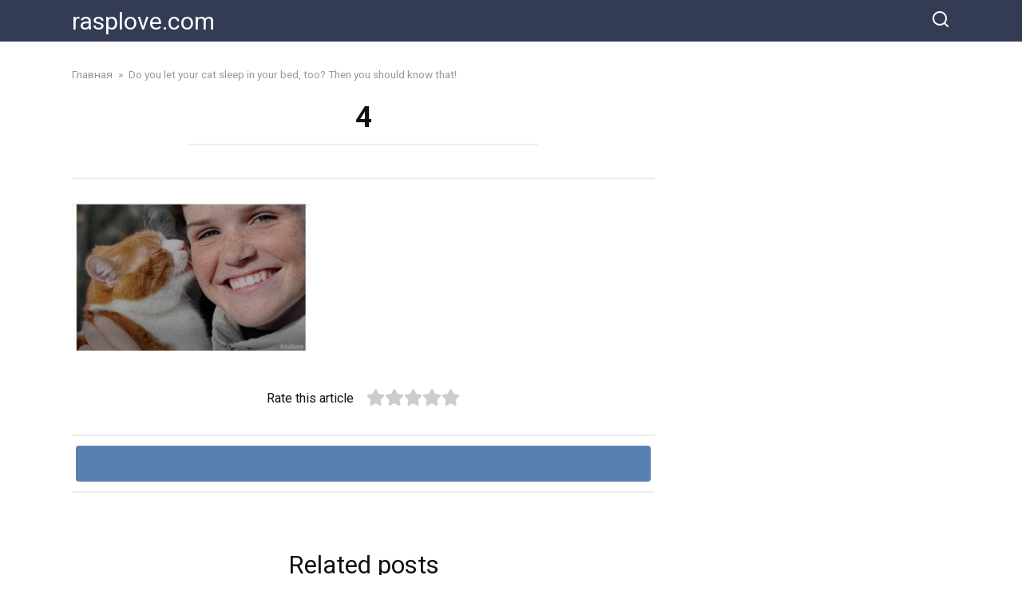

--- FILE ---
content_type: text/html; charset=UTF-8
request_url: https://rasplove.com/do-you-let-your-cat-sleep-in-your-bed-too-then-you-should-know-that/4-18/
body_size: 12208
content:
<!doctype html>
<html lang="en-US">
<head>
    <meta charset="UTF-8">
    <meta name="viewport" content="width=device-width, initial-scale=1">

    <meta name='robots' content='index, follow, max-image-preview:large, max-snippet:-1, max-video-preview:-1' />
	<style>img:is([sizes="auto" i], [sizes^="auto," i]) { contain-intrinsic-size: 3000px 1500px }</style>
	
	<!-- This site is optimized with the Yoast SEO plugin v20.6 - https://yoast.com/wordpress/plugins/seo/ -->
	<title>4 - rasplove.com</title>
	<link rel="canonical" href="https://rasplove.com/do-you-let-your-cat-sleep-in-your-bed-too-then-you-should-know-that/4-18/" />
	<meta property="og:locale" content="en_US" />
	<meta property="og:type" content="article" />
	<meta property="og:title" content="4 - rasplove.com" />
	<meta property="og:url" content="https://rasplove.com/do-you-let-your-cat-sleep-in-your-bed-too-then-you-should-know-that/4-18/" />
	<meta property="og:site_name" content="rasplove.com" />
	<meta property="og:image" content="https://rasplove.com/do-you-let-your-cat-sleep-in-your-bed-too-then-you-should-know-that/4-18" />
	<meta property="og:image:width" content="601" />
	<meta property="og:image:height" content="368" />
	<meta property="og:image:type" content="image/jpeg" />
	<meta name="twitter:card" content="summary_large_image" />
	<script type="application/ld+json" class="yoast-schema-graph">{"@context":"https://schema.org","@graph":[{"@type":"WebPage","@id":"https://rasplove.com/do-you-let-your-cat-sleep-in-your-bed-too-then-you-should-know-that/4-18/","url":"https://rasplove.com/do-you-let-your-cat-sleep-in-your-bed-too-then-you-should-know-that/4-18/","name":"4 - rasplove.com","isPartOf":{"@id":"https://rasplove.com/#website"},"primaryImageOfPage":{"@id":"https://rasplove.com/do-you-let-your-cat-sleep-in-your-bed-too-then-you-should-know-that/4-18/#primaryimage"},"image":{"@id":"https://rasplove.com/do-you-let-your-cat-sleep-in-your-bed-too-then-you-should-know-that/4-18/#primaryimage"},"thumbnailUrl":"https://rasplove.com/wp-content/uploads/2023/03/4-6.jpg","datePublished":"2023-03-21T16:25:59+00:00","dateModified":"2023-03-21T16:25:59+00:00","breadcrumb":{"@id":"https://rasplove.com/do-you-let-your-cat-sleep-in-your-bed-too-then-you-should-know-that/4-18/#breadcrumb"},"inLanguage":"en-US","potentialAction":[{"@type":"ReadAction","target":["https://rasplove.com/do-you-let-your-cat-sleep-in-your-bed-too-then-you-should-know-that/4-18/"]}]},{"@type":"ImageObject","inLanguage":"en-US","@id":"https://rasplove.com/do-you-let-your-cat-sleep-in-your-bed-too-then-you-should-know-that/4-18/#primaryimage","url":"https://rasplove.com/wp-content/uploads/2023/03/4-6.jpg","contentUrl":"https://rasplove.com/wp-content/uploads/2023/03/4-6.jpg","width":601,"height":368},{"@type":"BreadcrumbList","@id":"https://rasplove.com/do-you-let-your-cat-sleep-in-your-bed-too-then-you-should-know-that/4-18/#breadcrumb","itemListElement":[{"@type":"ListItem","position":1,"name":"Главная страница","item":"https://rasplove.com/"},{"@type":"ListItem","position":2,"name":"Do you let your cat sleep in your bed, too? Then you should know that!","item":"https://rasplove.com/do-you-let-your-cat-sleep-in-your-bed-too-then-you-should-know-that/"},{"@type":"ListItem","position":3,"name":"4"}]},{"@type":"WebSite","@id":"https://rasplove.com/#website","url":"https://rasplove.com/","name":"rasplove.com","description":"","potentialAction":[{"@type":"SearchAction","target":{"@type":"EntryPoint","urlTemplate":"https://rasplove.com/?s={search_term_string}"},"query-input":"required name=search_term_string"}],"inLanguage":"en-US"}]}</script>
	<!-- / Yoast SEO plugin. -->


<link rel='dns-prefetch' href='//fonts.googleapis.com' />
<script type="text/javascript">
/* <![CDATA[ */
window._wpemojiSettings = {"baseUrl":"https:\/\/s.w.org\/images\/core\/emoji\/16.0.1\/72x72\/","ext":".png","svgUrl":"https:\/\/s.w.org\/images\/core\/emoji\/16.0.1\/svg\/","svgExt":".svg","source":{"concatemoji":"https:\/\/rasplove.com\/wp-includes\/js\/wp-emoji-release.min.js?ver=6.8.3"}};
/*! This file is auto-generated */
!function(s,n){var o,i,e;function c(e){try{var t={supportTests:e,timestamp:(new Date).valueOf()};sessionStorage.setItem(o,JSON.stringify(t))}catch(e){}}function p(e,t,n){e.clearRect(0,0,e.canvas.width,e.canvas.height),e.fillText(t,0,0);var t=new Uint32Array(e.getImageData(0,0,e.canvas.width,e.canvas.height).data),a=(e.clearRect(0,0,e.canvas.width,e.canvas.height),e.fillText(n,0,0),new Uint32Array(e.getImageData(0,0,e.canvas.width,e.canvas.height).data));return t.every(function(e,t){return e===a[t]})}function u(e,t){e.clearRect(0,0,e.canvas.width,e.canvas.height),e.fillText(t,0,0);for(var n=e.getImageData(16,16,1,1),a=0;a<n.data.length;a++)if(0!==n.data[a])return!1;return!0}function f(e,t,n,a){switch(t){case"flag":return n(e,"\ud83c\udff3\ufe0f\u200d\u26a7\ufe0f","\ud83c\udff3\ufe0f\u200b\u26a7\ufe0f")?!1:!n(e,"\ud83c\udde8\ud83c\uddf6","\ud83c\udde8\u200b\ud83c\uddf6")&&!n(e,"\ud83c\udff4\udb40\udc67\udb40\udc62\udb40\udc65\udb40\udc6e\udb40\udc67\udb40\udc7f","\ud83c\udff4\u200b\udb40\udc67\u200b\udb40\udc62\u200b\udb40\udc65\u200b\udb40\udc6e\u200b\udb40\udc67\u200b\udb40\udc7f");case"emoji":return!a(e,"\ud83e\udedf")}return!1}function g(e,t,n,a){var r="undefined"!=typeof WorkerGlobalScope&&self instanceof WorkerGlobalScope?new OffscreenCanvas(300,150):s.createElement("canvas"),o=r.getContext("2d",{willReadFrequently:!0}),i=(o.textBaseline="top",o.font="600 32px Arial",{});return e.forEach(function(e){i[e]=t(o,e,n,a)}),i}function t(e){var t=s.createElement("script");t.src=e,t.defer=!0,s.head.appendChild(t)}"undefined"!=typeof Promise&&(o="wpEmojiSettingsSupports",i=["flag","emoji"],n.supports={everything:!0,everythingExceptFlag:!0},e=new Promise(function(e){s.addEventListener("DOMContentLoaded",e,{once:!0})}),new Promise(function(t){var n=function(){try{var e=JSON.parse(sessionStorage.getItem(o));if("object"==typeof e&&"number"==typeof e.timestamp&&(new Date).valueOf()<e.timestamp+604800&&"object"==typeof e.supportTests)return e.supportTests}catch(e){}return null}();if(!n){if("undefined"!=typeof Worker&&"undefined"!=typeof OffscreenCanvas&&"undefined"!=typeof URL&&URL.createObjectURL&&"undefined"!=typeof Blob)try{var e="postMessage("+g.toString()+"("+[JSON.stringify(i),f.toString(),p.toString(),u.toString()].join(",")+"));",a=new Blob([e],{type:"text/javascript"}),r=new Worker(URL.createObjectURL(a),{name:"wpTestEmojiSupports"});return void(r.onmessage=function(e){c(n=e.data),r.terminate(),t(n)})}catch(e){}c(n=g(i,f,p,u))}t(n)}).then(function(e){for(var t in e)n.supports[t]=e[t],n.supports.everything=n.supports.everything&&n.supports[t],"flag"!==t&&(n.supports.everythingExceptFlag=n.supports.everythingExceptFlag&&n.supports[t]);n.supports.everythingExceptFlag=n.supports.everythingExceptFlag&&!n.supports.flag,n.DOMReady=!1,n.readyCallback=function(){n.DOMReady=!0}}).then(function(){return e}).then(function(){var e;n.supports.everything||(n.readyCallback(),(e=n.source||{}).concatemoji?t(e.concatemoji):e.wpemoji&&e.twemoji&&(t(e.twemoji),t(e.wpemoji)))}))}((window,document),window._wpemojiSettings);
/* ]]> */
</script>
<style id='wp-emoji-styles-inline-css' type='text/css'>

	img.wp-smiley, img.emoji {
		display: inline !important;
		border: none !important;
		box-shadow: none !important;
		height: 1em !important;
		width: 1em !important;
		margin: 0 0.07em !important;
		vertical-align: -0.1em !important;
		background: none !important;
		padding: 0 !important;
	}
</style>
<link rel='stylesheet' id='wp-block-library-css' href='https://rasplove.com/wp-includes/css/dist/block-library/style.min.css?ver=6.8.3'  media='all' />
<style id='wp-block-library-theme-inline-css' type='text/css'>
.wp-block-audio :where(figcaption){color:#555;font-size:13px;text-align:center}.is-dark-theme .wp-block-audio :where(figcaption){color:#ffffffa6}.wp-block-audio{margin:0 0 1em}.wp-block-code{border:1px solid #ccc;border-radius:4px;font-family:Menlo,Consolas,monaco,monospace;padding:.8em 1em}.wp-block-embed :where(figcaption){color:#555;font-size:13px;text-align:center}.is-dark-theme .wp-block-embed :where(figcaption){color:#ffffffa6}.wp-block-embed{margin:0 0 1em}.blocks-gallery-caption{color:#555;font-size:13px;text-align:center}.is-dark-theme .blocks-gallery-caption{color:#ffffffa6}:root :where(.wp-block-image figcaption){color:#555;font-size:13px;text-align:center}.is-dark-theme :root :where(.wp-block-image figcaption){color:#ffffffa6}.wp-block-image{margin:0 0 1em}.wp-block-pullquote{border-bottom:4px solid;border-top:4px solid;color:currentColor;margin-bottom:1.75em}.wp-block-pullquote cite,.wp-block-pullquote footer,.wp-block-pullquote__citation{color:currentColor;font-size:.8125em;font-style:normal;text-transform:uppercase}.wp-block-quote{border-left:.25em solid;margin:0 0 1.75em;padding-left:1em}.wp-block-quote cite,.wp-block-quote footer{color:currentColor;font-size:.8125em;font-style:normal;position:relative}.wp-block-quote:where(.has-text-align-right){border-left:none;border-right:.25em solid;padding-left:0;padding-right:1em}.wp-block-quote:where(.has-text-align-center){border:none;padding-left:0}.wp-block-quote.is-large,.wp-block-quote.is-style-large,.wp-block-quote:where(.is-style-plain){border:none}.wp-block-search .wp-block-search__label{font-weight:700}.wp-block-search__button{border:1px solid #ccc;padding:.375em .625em}:where(.wp-block-group.has-background){padding:1.25em 2.375em}.wp-block-separator.has-css-opacity{opacity:.4}.wp-block-separator{border:none;border-bottom:2px solid;margin-left:auto;margin-right:auto}.wp-block-separator.has-alpha-channel-opacity{opacity:1}.wp-block-separator:not(.is-style-wide):not(.is-style-dots){width:100px}.wp-block-separator.has-background:not(.is-style-dots){border-bottom:none;height:1px}.wp-block-separator.has-background:not(.is-style-wide):not(.is-style-dots){height:2px}.wp-block-table{margin:0 0 1em}.wp-block-table td,.wp-block-table th{word-break:normal}.wp-block-table :where(figcaption){color:#555;font-size:13px;text-align:center}.is-dark-theme .wp-block-table :where(figcaption){color:#ffffffa6}.wp-block-video :where(figcaption){color:#555;font-size:13px;text-align:center}.is-dark-theme .wp-block-video :where(figcaption){color:#ffffffa6}.wp-block-video{margin:0 0 1em}:root :where(.wp-block-template-part.has-background){margin-bottom:0;margin-top:0;padding:1.25em 2.375em}
</style>
<style id='classic-theme-styles-inline-css' type='text/css'>
/*! This file is auto-generated */
.wp-block-button__link{color:#fff;background-color:#32373c;border-radius:9999px;box-shadow:none;text-decoration:none;padding:calc(.667em + 2px) calc(1.333em + 2px);font-size:1.125em}.wp-block-file__button{background:#32373c;color:#fff;text-decoration:none}
</style>
<style id='global-styles-inline-css' type='text/css'>
:root{--wp--preset--aspect-ratio--square: 1;--wp--preset--aspect-ratio--4-3: 4/3;--wp--preset--aspect-ratio--3-4: 3/4;--wp--preset--aspect-ratio--3-2: 3/2;--wp--preset--aspect-ratio--2-3: 2/3;--wp--preset--aspect-ratio--16-9: 16/9;--wp--preset--aspect-ratio--9-16: 9/16;--wp--preset--color--black: #000000;--wp--preset--color--cyan-bluish-gray: #abb8c3;--wp--preset--color--white: #ffffff;--wp--preset--color--pale-pink: #f78da7;--wp--preset--color--vivid-red: #cf2e2e;--wp--preset--color--luminous-vivid-orange: #ff6900;--wp--preset--color--luminous-vivid-amber: #fcb900;--wp--preset--color--light-green-cyan: #7bdcb5;--wp--preset--color--vivid-green-cyan: #00d084;--wp--preset--color--pale-cyan-blue: #8ed1fc;--wp--preset--color--vivid-cyan-blue: #0693e3;--wp--preset--color--vivid-purple: #9b51e0;--wp--preset--gradient--vivid-cyan-blue-to-vivid-purple: linear-gradient(135deg,rgba(6,147,227,1) 0%,rgb(155,81,224) 100%);--wp--preset--gradient--light-green-cyan-to-vivid-green-cyan: linear-gradient(135deg,rgb(122,220,180) 0%,rgb(0,208,130) 100%);--wp--preset--gradient--luminous-vivid-amber-to-luminous-vivid-orange: linear-gradient(135deg,rgba(252,185,0,1) 0%,rgba(255,105,0,1) 100%);--wp--preset--gradient--luminous-vivid-orange-to-vivid-red: linear-gradient(135deg,rgba(255,105,0,1) 0%,rgb(207,46,46) 100%);--wp--preset--gradient--very-light-gray-to-cyan-bluish-gray: linear-gradient(135deg,rgb(238,238,238) 0%,rgb(169,184,195) 100%);--wp--preset--gradient--cool-to-warm-spectrum: linear-gradient(135deg,rgb(74,234,220) 0%,rgb(151,120,209) 20%,rgb(207,42,186) 40%,rgb(238,44,130) 60%,rgb(251,105,98) 80%,rgb(254,248,76) 100%);--wp--preset--gradient--blush-light-purple: linear-gradient(135deg,rgb(255,206,236) 0%,rgb(152,150,240) 100%);--wp--preset--gradient--blush-bordeaux: linear-gradient(135deg,rgb(254,205,165) 0%,rgb(254,45,45) 50%,rgb(107,0,62) 100%);--wp--preset--gradient--luminous-dusk: linear-gradient(135deg,rgb(255,203,112) 0%,rgb(199,81,192) 50%,rgb(65,88,208) 100%);--wp--preset--gradient--pale-ocean: linear-gradient(135deg,rgb(255,245,203) 0%,rgb(182,227,212) 50%,rgb(51,167,181) 100%);--wp--preset--gradient--electric-grass: linear-gradient(135deg,rgb(202,248,128) 0%,rgb(113,206,126) 100%);--wp--preset--gradient--midnight: linear-gradient(135deg,rgb(2,3,129) 0%,rgb(40,116,252) 100%);--wp--preset--font-size--small: 19.5px;--wp--preset--font-size--medium: 20px;--wp--preset--font-size--large: 36.5px;--wp--preset--font-size--x-large: 42px;--wp--preset--font-size--normal: 22px;--wp--preset--font-size--huge: 49.5px;--wp--preset--spacing--20: 0.44rem;--wp--preset--spacing--30: 0.67rem;--wp--preset--spacing--40: 1rem;--wp--preset--spacing--50: 1.5rem;--wp--preset--spacing--60: 2.25rem;--wp--preset--spacing--70: 3.38rem;--wp--preset--spacing--80: 5.06rem;--wp--preset--shadow--natural: 6px 6px 9px rgba(0, 0, 0, 0.2);--wp--preset--shadow--deep: 12px 12px 50px rgba(0, 0, 0, 0.4);--wp--preset--shadow--sharp: 6px 6px 0px rgba(0, 0, 0, 0.2);--wp--preset--shadow--outlined: 6px 6px 0px -3px rgba(255, 255, 255, 1), 6px 6px rgba(0, 0, 0, 1);--wp--preset--shadow--crisp: 6px 6px 0px rgba(0, 0, 0, 1);}:where(.is-layout-flex){gap: 0.5em;}:where(.is-layout-grid){gap: 0.5em;}body .is-layout-flex{display: flex;}.is-layout-flex{flex-wrap: wrap;align-items: center;}.is-layout-flex > :is(*, div){margin: 0;}body .is-layout-grid{display: grid;}.is-layout-grid > :is(*, div){margin: 0;}:where(.wp-block-columns.is-layout-flex){gap: 2em;}:where(.wp-block-columns.is-layout-grid){gap: 2em;}:where(.wp-block-post-template.is-layout-flex){gap: 1.25em;}:where(.wp-block-post-template.is-layout-grid){gap: 1.25em;}.has-black-color{color: var(--wp--preset--color--black) !important;}.has-cyan-bluish-gray-color{color: var(--wp--preset--color--cyan-bluish-gray) !important;}.has-white-color{color: var(--wp--preset--color--white) !important;}.has-pale-pink-color{color: var(--wp--preset--color--pale-pink) !important;}.has-vivid-red-color{color: var(--wp--preset--color--vivid-red) !important;}.has-luminous-vivid-orange-color{color: var(--wp--preset--color--luminous-vivid-orange) !important;}.has-luminous-vivid-amber-color{color: var(--wp--preset--color--luminous-vivid-amber) !important;}.has-light-green-cyan-color{color: var(--wp--preset--color--light-green-cyan) !important;}.has-vivid-green-cyan-color{color: var(--wp--preset--color--vivid-green-cyan) !important;}.has-pale-cyan-blue-color{color: var(--wp--preset--color--pale-cyan-blue) !important;}.has-vivid-cyan-blue-color{color: var(--wp--preset--color--vivid-cyan-blue) !important;}.has-vivid-purple-color{color: var(--wp--preset--color--vivid-purple) !important;}.has-black-background-color{background-color: var(--wp--preset--color--black) !important;}.has-cyan-bluish-gray-background-color{background-color: var(--wp--preset--color--cyan-bluish-gray) !important;}.has-white-background-color{background-color: var(--wp--preset--color--white) !important;}.has-pale-pink-background-color{background-color: var(--wp--preset--color--pale-pink) !important;}.has-vivid-red-background-color{background-color: var(--wp--preset--color--vivid-red) !important;}.has-luminous-vivid-orange-background-color{background-color: var(--wp--preset--color--luminous-vivid-orange) !important;}.has-luminous-vivid-amber-background-color{background-color: var(--wp--preset--color--luminous-vivid-amber) !important;}.has-light-green-cyan-background-color{background-color: var(--wp--preset--color--light-green-cyan) !important;}.has-vivid-green-cyan-background-color{background-color: var(--wp--preset--color--vivid-green-cyan) !important;}.has-pale-cyan-blue-background-color{background-color: var(--wp--preset--color--pale-cyan-blue) !important;}.has-vivid-cyan-blue-background-color{background-color: var(--wp--preset--color--vivid-cyan-blue) !important;}.has-vivid-purple-background-color{background-color: var(--wp--preset--color--vivid-purple) !important;}.has-black-border-color{border-color: var(--wp--preset--color--black) !important;}.has-cyan-bluish-gray-border-color{border-color: var(--wp--preset--color--cyan-bluish-gray) !important;}.has-white-border-color{border-color: var(--wp--preset--color--white) !important;}.has-pale-pink-border-color{border-color: var(--wp--preset--color--pale-pink) !important;}.has-vivid-red-border-color{border-color: var(--wp--preset--color--vivid-red) !important;}.has-luminous-vivid-orange-border-color{border-color: var(--wp--preset--color--luminous-vivid-orange) !important;}.has-luminous-vivid-amber-border-color{border-color: var(--wp--preset--color--luminous-vivid-amber) !important;}.has-light-green-cyan-border-color{border-color: var(--wp--preset--color--light-green-cyan) !important;}.has-vivid-green-cyan-border-color{border-color: var(--wp--preset--color--vivid-green-cyan) !important;}.has-pale-cyan-blue-border-color{border-color: var(--wp--preset--color--pale-cyan-blue) !important;}.has-vivid-cyan-blue-border-color{border-color: var(--wp--preset--color--vivid-cyan-blue) !important;}.has-vivid-purple-border-color{border-color: var(--wp--preset--color--vivid-purple) !important;}.has-vivid-cyan-blue-to-vivid-purple-gradient-background{background: var(--wp--preset--gradient--vivid-cyan-blue-to-vivid-purple) !important;}.has-light-green-cyan-to-vivid-green-cyan-gradient-background{background: var(--wp--preset--gradient--light-green-cyan-to-vivid-green-cyan) !important;}.has-luminous-vivid-amber-to-luminous-vivid-orange-gradient-background{background: var(--wp--preset--gradient--luminous-vivid-amber-to-luminous-vivid-orange) !important;}.has-luminous-vivid-orange-to-vivid-red-gradient-background{background: var(--wp--preset--gradient--luminous-vivid-orange-to-vivid-red) !important;}.has-very-light-gray-to-cyan-bluish-gray-gradient-background{background: var(--wp--preset--gradient--very-light-gray-to-cyan-bluish-gray) !important;}.has-cool-to-warm-spectrum-gradient-background{background: var(--wp--preset--gradient--cool-to-warm-spectrum) !important;}.has-blush-light-purple-gradient-background{background: var(--wp--preset--gradient--blush-light-purple) !important;}.has-blush-bordeaux-gradient-background{background: var(--wp--preset--gradient--blush-bordeaux) !important;}.has-luminous-dusk-gradient-background{background: var(--wp--preset--gradient--luminous-dusk) !important;}.has-pale-ocean-gradient-background{background: var(--wp--preset--gradient--pale-ocean) !important;}.has-electric-grass-gradient-background{background: var(--wp--preset--gradient--electric-grass) !important;}.has-midnight-gradient-background{background: var(--wp--preset--gradient--midnight) !important;}.has-small-font-size{font-size: var(--wp--preset--font-size--small) !important;}.has-medium-font-size{font-size: var(--wp--preset--font-size--medium) !important;}.has-large-font-size{font-size: var(--wp--preset--font-size--large) !important;}.has-x-large-font-size{font-size: var(--wp--preset--font-size--x-large) !important;}
:where(.wp-block-post-template.is-layout-flex){gap: 1.25em;}:where(.wp-block-post-template.is-layout-grid){gap: 1.25em;}
:where(.wp-block-columns.is-layout-flex){gap: 2em;}:where(.wp-block-columns.is-layout-grid){gap: 2em;}
:root :where(.wp-block-pullquote){font-size: 1.5em;line-height: 1.6;}
</style>
<link rel='stylesheet' id='google-fonts-css' href='https://fonts.googleapis.com/css?family=Roboto%3A400%2C400i%2C700&#038;subset=cyrillic&#038;display=swap&#038;ver=6.8.3'  media='all' />
<link rel='stylesheet' id='yelly-style-css' href='https://rasplove.com/wp-content/themes/yelly/assets/css/style.min.css?ver=3.0.7'  media='all' />
<script type="text/javascript" src="https://rasplove.com/wp-includes/js/jquery/jquery.min.js?ver=3.7.1" id="jquery-core-js"></script>
<script type="text/javascript" src="https://rasplove.com/wp-includes/js/jquery/jquery-migrate.min.js?ver=3.4.1" id="jquery-migrate-js"></script>
<link rel="https://api.w.org/" href="https://rasplove.com/wp-json/" /><link rel="alternate" title="JSON" type="application/json" href="https://rasplove.com/wp-json/wp/v2/media/80890" /><link rel="EditURI" type="application/rsd+xml" title="RSD" href="https://rasplove.com/xmlrpc.php?rsd" />
<meta name="generator" content="WordPress 6.8.3" />
<link rel='shortlink' href='https://rasplove.com/?p=80890' />
<link rel="alternate" title="oEmbed (JSON)" type="application/json+oembed" href="https://rasplove.com/wp-json/oembed/1.0/embed?url=https%3A%2F%2Frasplove.com%2Fdo-you-let-your-cat-sleep-in-your-bed-too-then-you-should-know-that%2F4-18%2F" />
<link rel="alternate" title="oEmbed (XML)" type="text/xml+oembed" href="https://rasplove.com/wp-json/oembed/1.0/embed?url=https%3A%2F%2Frasplove.com%2Fdo-you-let-your-cat-sleep-in-your-bed-too-then-you-should-know-that%2F4-18%2F&#038;format=xml" />
			<meta property="fb:pages" content="218682951889475" />
			
		<!-- GA Google Analytics @ https://m0n.co/ga -->
		<script async src="https://www.googletagmanager.com/gtag/js?id=G-48QXRWRZD6"></script>
		<script>
			window.dataLayer = window.dataLayer || [];
			function gtag(){dataLayer.push(arguments);}
			gtag('js', new Date());
			gtag('config', 'G-48QXRWRZD6');
		</script>

	<link rel="preload" href="https://rasplove.com/wp-content/themes/yelly/assets/fonts/icomoon.ttf" as="font" crossorigin>
    <style>@media (min-width: 768px){body{background-attachment: scroll}}</style>
    <script src="https://jsc.mgid.com/site/1068998.js" async></script></head>

<body class="attachment wp-singular attachment-template-default single single-attachment postid-80890 attachmentid-80890 attachment-jpeg wp-embed-responsive wp-theme-yelly sidebar-right">



<div id="page" class="site">
    <a class="skip-link screen-reader-text" href="#content">Skip to content</a>

    
    
    <div class="search-screen-overlay js-search-screen-overlay"></div>
    <div class="search-screen js-search-screen">
        
<form role="search" method="get" class="search-form" action="https://rasplove.com/">
    <label>
        <span class="screen-reader-text">Search for:</span>
        <input type="search" class="search-field" placeholder="Search…" value="" name="s">
    </label>
    <button type="submit" class="search-submit"></button>
</form>    </div>

    

<header id="masthead" class="site-header full" itemscope itemtype="http://schema.org/WPHeader">
    <div class="site-header-inner fixed">

        <div class="humburger js-humburger"><span></span><span></span><span></span></div>

        
<div class="site-branding">

    <div class="site-branding__body"><div class="site-title"><a href="https://rasplove.com/">rasplove.com</a></div></div></div><!-- .site-branding -->
<div class="header-search"><span class="search-icon js-search-icon"></span></div>    </div>
</header><!-- #masthead -->



    
    
    <div id="content" class="site-content fixed">

        
        <div class="site-content-inner">
    
        
        <div id="primary" class="content-area" itemscope itemtype="http://schema.org/Article">
            <main id="main" class="site-main">

                
<article id="post-80890" class="article-post post-80890 attachment type-attachment status-inherit ">

    
        <div class="breadcrumb" itemscope itemtype="http://schema.org/BreadcrumbList"><span class="breadcrumb-item" itemprop="itemListElement" itemscope itemtype="http://schema.org/ListItem"><a href="https://rasplove.com/" itemprop="item"><span itemprop="name">Главная</span></a><meta itemprop="position" content="0"></span> <span class="breadcrumb-separator">»</span> <span class="breadcrumb-item" itemprop="itemListElement" itemscope itemtype="http://schema.org/ListItem"><a href="https://rasplove.com/do-you-let-your-cat-sleep-in-your-bed-too-then-you-should-know-that/" itemprop="item"><span itemprop="name">Do you let your cat sleep in your bed, too? Then you should know that!</span></a><meta itemprop="position" content="1"></span></div>
        <header class="entry-header"><h1 class="entry-title" itemprop="headline">4</h1></header>
        
        
        
    
    
    <div class="entry-meta"></div>
	<div class="entry-content" itemprop="articleBody">
		<p class="attachment"><a href='https://rasplove.com/wp-content/uploads/2023/03/4-6.jpg'><span itemprop="image" itemscope itemtype="https://schema.org/ImageObject"><img itemprop="url image" fetchpriority="high" decoding="async" width="300" height="184" src="https://rasplove.com/wp-content/uploads/2023/03/4-6-300x184.jpg" class="attachment-medium size-medium" alt="" srcset="https://rasplove.com/wp-content/uploads/2023/03/4-6-300x184.jpg 300w, https://rasplove.com/wp-content/uploads/2023/03/4-6.jpg 601w" sizes="(max-width: 300px) 100vw, 300px" /><meta itemprop="width" content="300"><meta itemprop="height" content="184"></span></a></p>
<!-- toc empty -->	</div><!-- .entry-content -->

</article>





<div class="rating-box"><div class="rating-box__header">Rate this article</div><div class="wp-star-rating js-star-rating star-rating--score-0" data-post-id="80890" data-rating-count="0" data-rating-sum="0" data-rating-value="0"><span class="star-rating-item js-star-rating-item" data-score="1"><svg aria-hidden="true" role="img" xmlns="http://www.w3.org/2000/svg" viewBox="0 0 576 512" class="i-ico"><path fill="currentColor" d="M259.3 17.8L194 150.2 47.9 171.5c-26.2 3.8-36.7 36.1-17.7 54.6l105.7 103-25 145.5c-4.5 26.3 23.2 46 46.4 33.7L288 439.6l130.7 68.7c23.2 12.2 50.9-7.4 46.4-33.7l-25-145.5 105.7-103c19-18.5 8.5-50.8-17.7-54.6L382 150.2 316.7 17.8c-11.7-23.6-45.6-23.9-57.4 0z" class="ico-star"></path></svg></span><span class="star-rating-item js-star-rating-item" data-score="2"><svg aria-hidden="true" role="img" xmlns="http://www.w3.org/2000/svg" viewBox="0 0 576 512" class="i-ico"><path fill="currentColor" d="M259.3 17.8L194 150.2 47.9 171.5c-26.2 3.8-36.7 36.1-17.7 54.6l105.7 103-25 145.5c-4.5 26.3 23.2 46 46.4 33.7L288 439.6l130.7 68.7c23.2 12.2 50.9-7.4 46.4-33.7l-25-145.5 105.7-103c19-18.5 8.5-50.8-17.7-54.6L382 150.2 316.7 17.8c-11.7-23.6-45.6-23.9-57.4 0z" class="ico-star"></path></svg></span><span class="star-rating-item js-star-rating-item" data-score="3"><svg aria-hidden="true" role="img" xmlns="http://www.w3.org/2000/svg" viewBox="0 0 576 512" class="i-ico"><path fill="currentColor" d="M259.3 17.8L194 150.2 47.9 171.5c-26.2 3.8-36.7 36.1-17.7 54.6l105.7 103-25 145.5c-4.5 26.3 23.2 46 46.4 33.7L288 439.6l130.7 68.7c23.2 12.2 50.9-7.4 46.4-33.7l-25-145.5 105.7-103c19-18.5 8.5-50.8-17.7-54.6L382 150.2 316.7 17.8c-11.7-23.6-45.6-23.9-57.4 0z" class="ico-star"></path></svg></span><span class="star-rating-item js-star-rating-item" data-score="4"><svg aria-hidden="true" role="img" xmlns="http://www.w3.org/2000/svg" viewBox="0 0 576 512" class="i-ico"><path fill="currentColor" d="M259.3 17.8L194 150.2 47.9 171.5c-26.2 3.8-36.7 36.1-17.7 54.6l105.7 103-25 145.5c-4.5 26.3 23.2 46 46.4 33.7L288 439.6l130.7 68.7c23.2 12.2 50.9-7.4 46.4-33.7l-25-145.5 105.7-103c19-18.5 8.5-50.8-17.7-54.6L382 150.2 316.7 17.8c-11.7-23.6-45.6-23.9-57.4 0z" class="ico-star"></path></svg></span><span class="star-rating-item js-star-rating-item" data-score="5"><svg aria-hidden="true" role="img" xmlns="http://www.w3.org/2000/svg" viewBox="0 0 576 512" class="i-ico"><path fill="currentColor" d="M259.3 17.8L194 150.2 47.9 171.5c-26.2 3.8-36.7 36.1-17.7 54.6l105.7 103-25 145.5c-4.5 26.3 23.2 46 46.4 33.7L288 439.6l130.7 68.7c23.2 12.2 50.9-7.4 46.4-33.7l-25-145.5 105.7-103c19-18.5 8.5-50.8-17.7-54.6L382 150.2 316.7 17.8c-11.7-23.6-45.6-23.9-57.4 0z" class="ico-star"></path></svg></span></div></div>



<div class="social-buttons"><span class="social-button social-button-- " data-social=""></span></div>

    <meta itemprop="author" content="shatohin17061992@gmail.com">
<meta itemscope itemprop="mainEntityOfPage" itemType="https://schema.org/WebPage" itemid="https://rasplove.com/do-you-let-your-cat-sleep-in-your-bed-too-then-you-should-know-that/4-18/" content="4">
    <meta itemprop="dateModified" content="2023-03-21">
    <meta itemprop="datePublished" content="2023-03-21T19:25:59+03:00">
<div itemprop="publisher" itemscope itemtype="https://schema.org/Organization" style="display: none;"><meta itemprop="name" content="rasplove.com"><meta itemprop="telephone" content="rasplove.com"><meta itemprop="address" content="https://rasplove.com"></div><div class="related-posts"><div class="related-posts__header">Related posts</div><div class="post-cards post-cards--vertical">
<div class="post-card post-card--vertical post-card--related">
    <div class="post-card__thumbnail"><a href="https://rasplove.com/joan-van-ark-from-star-of-the-series-knott-s-run-to-loving-mother/"><img width="345" height="230" src="https://rasplove.com/wp-content/uploads/2025/10/493941525_1139395074894523_8831250022444281977_n-345x230.jpg" class="attachment-yelly_small size-yelly_small wp-post-image" alt="" decoding="async" /></a></div><div class="post-card__title"><a href="https://rasplove.com/joan-van-ark-from-star-of-the-series-knott-s-run-to-loving-mother/">Joan Van Ark: From star of the series ‘Knott&#8217;s Run’ to loving mother</a></div><div class="post-card__meta"><span class="post-card__comments">0</span><span class="post-card__views">332</span></div>
    </div>

<div class="post-card post-card--vertical post-card--related">
    <div class="post-card__thumbnail"><a href="https://rasplove.com/can-you-guess-who-this-child-in-the-photo-is-he-is-now-a-famous-personality-you-will-be-surprised-when-you-find-out/"><img width="345" height="230" src="https://rasplove.com/wp-content/uploads/2026/01/snapedit_1764867476284-scaled-1-345x230.jpeg" class="attachment-yelly_small size-yelly_small wp-post-image" alt="" decoding="async" srcset="https://rasplove.com/wp-content/uploads/2026/01/snapedit_1764867476284-scaled-1-345x230.jpeg 345w, https://rasplove.com/wp-content/uploads/2026/01/snapedit_1764867476284-scaled-1-300x199.jpeg 300w, https://rasplove.com/wp-content/uploads/2026/01/snapedit_1764867476284-scaled-1-768x509.jpeg 768w" sizes="(max-width: 345px) 100vw, 345px" /></a></div><div class="post-card__title"><a href="https://rasplove.com/can-you-guess-who-this-child-in-the-photo-is-he-is-now-a-famous-personality-you-will-be-surprised-when-you-find-out/">Can you guess who this child in the photo is? He is now a famous personality—you will be surprised when you find out!</a></div><div class="post-card__meta"><span class="post-card__comments">0</span><span class="post-card__views">244</span></div>
    </div>

<div class="post-card post-card--vertical post-card--related">
    <div class="post-card__thumbnail"><a href="https://rasplove.com/this-is-my-former-landlord-who-refused-to-give-me-back-the-washing-machine-and-dishwasher-i-bought-with-my-own-money-while-i-lived-in-his-flat-but-i-taught-him-a-real-lesson/"><img width="345" height="230" src="https://rasplove.com/wp-content/uploads/2025/06/snapedit_1749915538858-scaled-1-345x230.jpeg" class="attachment-yelly_small size-yelly_small wp-post-image" alt="" decoding="async" loading="lazy" /></a></div><div class="post-card__title"><a href="https://rasplove.com/this-is-my-former-landlord-who-refused-to-give-me-back-the-washing-machine-and-dishwasher-i-bought-with-my-own-money-while-i-lived-in-his-flat-but-i-taught-him-a-real-lesson/">This is my former landlord who refused to give me back the washing machine and dishwasher I bought with my own money while I lived in his flat &#8211; but I taught him a real lesson.</a></div><div class="post-card__meta"><span class="post-card__comments">0</span><span class="post-card__views">592</span></div>
    </div>

<div class="post-card post-card--vertical post-card--related">
    <div class="post-card__thumbnail"><a href="https://rasplove.com/lovely-charming-i-was-captivated-by-them-in-my-youth-now-they-are-68-years-old-but-their-sexy-beautiful-appearance-seems-unchanged/"><img width="345" height="230" src="https://rasplove.com/wp-content/uploads/2025/11/490741371_695762176454574_5193981952141186096_n-345x230.jpg" class="attachment-yelly_small size-yelly_small wp-post-image" alt="" decoding="async" loading="lazy" /></a></div><div class="post-card__title"><a href="https://rasplove.com/lovely-charming-i-was-captivated-by-them-in-my-youth-now-they-are-68-years-old-but-their-sexy-beautiful-appearance-seems-unchanged/">Lovely, charming. I was captivated by them in my youth. Now they are 68 years old, but their sexy, beautiful appearance seems unchanged.</a></div><div class="post-card__meta"><span class="post-card__comments">0</span><span class="post-card__views">199</span></div>
    </div>

<div class="post-card post-card--vertical post-card--related">
    <div class="post-card__thumbnail"><a href="https://rasplove.com/a-dog-that-his-old-owners-didn-t-feed-and-threw-out-of-the-car-got-a-second-chance-at-life/"><img width="345" height="230" src="https://rasplove.com/wp-content/uploads/2023/05/11-16-345x230.jpg" class="attachment-yelly_small size-yelly_small wp-post-image" alt="" decoding="async" loading="lazy" /></a></div><div class="post-card__title"><a href="https://rasplove.com/a-dog-that-his-old-owners-didn-t-feed-and-threw-out-of-the-car-got-a-second-chance-at-life/">A dog that his old owners didn&#8217;t feed and threw out of the car got a second chance at life</a></div><div class="post-card__meta"><span class="post-card__comments">0</span><span class="post-card__views">1.2k.</span></div>
    </div>

<div class="post-card post-card--vertical post-card--related">
    <div class="post-card__thumbnail"><a href="https://rasplove.com/kidman-and-cruise-s-forgotten-heirs-how-are-the-star-couple-s-stepchildren-faring-after-their-high-profile-divorce/"><img width="345" height="230" src="https://rasplove.com/wp-content/uploads/2025/01/471571887_1043823017785063_8021358370486906660_n-345x230.jpg" class="attachment-yelly_small size-yelly_small wp-post-image" alt="" decoding="async" loading="lazy" /></a></div><div class="post-card__title"><a href="https://rasplove.com/kidman-and-cruise-s-forgotten-heirs-how-are-the-star-couple-s-stepchildren-faring-after-their-high-profile-divorce/">**&#8221;Kidman and Cruise&#8217;s Forgotten Heirs: How are the star couple&#8217;s stepchildren faring after their high-profile divorce?’</a></div><div class="post-card__meta"><span class="post-card__comments">0</span><span class="post-card__views">826</span></div>
    </div>

<div class="post-card post-card--vertical post-card--related">
    <div class="post-card__thumbnail"><a href="https://rasplove.com/looks-like-the-fourth-baby-is-on-the-way/"><img width="345" height="230" src="https://rasplove.com/wp-content/uploads/2025/09/539604568_1095119242814762_8388984971396980001_n-345x230.jpg" class="attachment-yelly_small size-yelly_small wp-post-image" alt="" decoding="async" loading="lazy" /></a></div><div class="post-card__title"><a href="https://rasplove.com/looks-like-the-fourth-baby-is-on-the-way/">Looks like the fourth baby is on the way.</a></div><div class="post-card__meta"><span class="post-card__comments">0</span><span class="post-card__views">634</span></div>
    </div>

<div class="post-card post-card--vertical post-card--related">
    <div class="post-card__thumbnail"><a href="https://rasplove.com/can-you-recognize-this-icon-of-the-entertainment-industry-who-was-not-only-successful-but-also-completely-revolutionized-his-profession/"><img width="345" height="230" src="https://rasplove.com/wp-content/uploads/2026/01/snapedit_1767436128681-345x230.jpeg" class="attachment-yelly_small size-yelly_small wp-post-image" alt="" decoding="async" loading="lazy" /></a></div><div class="post-card__title"><a href="https://rasplove.com/can-you-recognize-this-icon-of-the-entertainment-industry-who-was-not-only-successful-but-also-completely-revolutionized-his-profession/">Can you recognize this icon of the entertainment industry, who was not only successful but also completely revolutionized his profession?</a></div><div class="post-card__meta"><span class="post-card__comments">0</span><span class="post-card__views">62</span></div>
    </div>

<div class="post-card post-card--vertical post-card--related">
    <div class="post-card__thumbnail"><a href="https://rasplove.com/she-just-gave-birth-her-mother-in-law-handed-her-divorce-papers-without-knowing-she-was-a-secret-billionaire/"><img width="345" height="230" src="https://rasplove.com/wp-content/uploads/2026/01/snapedit_1768427639489-345x230.jpeg" class="attachment-yelly_small size-yelly_small wp-post-image" alt="" decoding="async" loading="lazy" /></a></div><div class="post-card__title"><a href="https://rasplove.com/she-just-gave-birth-her-mother-in-law-handed-her-divorce-papers-without-knowing-she-was-a-secret-billionaire/">She just gave birth—her mother-in-law handed her divorce papers without knowing she was a secret billionaire!</a></div><div class="post-card__meta"><span class="post-card__comments">0</span><span class="post-card__views">35</span></div>
    </div>

<div class="post-card post-card--vertical post-card--related">
    <div class="post-card__thumbnail"><a href="https://rasplove.com/why-you-don-t-hear-from-bridget-fonda-anymore/"><img width="345" height="230" src="https://rasplove.com/wp-content/uploads/2026/01/fondabridget13-1-345x230.jpg" class="attachment-yelly_small size-yelly_small wp-post-image" alt="" decoding="async" loading="lazy" /></a></div><div class="post-card__title"><a href="https://rasplove.com/why-you-don-t-hear-from-bridget-fonda-anymore/">Why you don’t hear from Bridget Fonda anymore</a></div><div class="post-card__meta"><span class="post-card__comments">0</span><span class="post-card__views">48</span></div>
    </div>

<div class="post-card post-card--vertical post-card--related">
    <div class="post-card__thumbnail"><a href="https://rasplove.com/is-ben-asking-for-a-comeback-lopez-revealed-what-a-55-year-old-woman-should-look-like/"><img width="345" height="230" src="https://rasplove.com/wp-content/uploads/2025/01/473616712_1058500076317357_8971756174197997927_n-345x230.jpg" class="attachment-yelly_small size-yelly_small wp-post-image" alt="" decoding="async" loading="lazy" /></a></div><div class="post-card__title"><a href="https://rasplove.com/is-ben-asking-for-a-comeback-lopez-revealed-what-a-55-year-old-woman-should-look-like/">‘Is Ben asking for a comeback?’. Lopez revealed what a 55-year-old woman should look like</a></div><div class="post-card__meta"><span class="post-card__comments">0</span><span class="post-card__views">854</span></div>
    </div>

<div class="post-card post-card--vertical post-card--related">
    <div class="post-card__thumbnail"><a href="https://rasplove.com/woman-cuts-hair-for-the-first-time-in-25-years/"><img width="345" height="230" src="https://rasplove.com/wp-content/uploads/2025/12/snapedit_1766834434496-345x230.jpeg" class="attachment-yelly_small size-yelly_small wp-post-image" alt="" decoding="async" loading="lazy" /></a></div><div class="post-card__title"><a href="https://rasplove.com/woman-cuts-hair-for-the-first-time-in-25-years/">Woman cuts hair for the first time in 25 years</a></div><div class="post-card__meta"><span class="post-card__comments">0</span><span class="post-card__views">52</span></div>
    </div>

<div class="post-card post-card--vertical post-card--related">
    <div class="post-card__thumbnail"><a href="https://rasplove.com/my-autistic-brother-never-said-anything-but-then-he-did-something-that-made-me-cry/"><img width="345" height="230" src="https://rasplove.com/wp-content/uploads/2025/05/499904118_1115096703986150_5373361898028359223_n-345x230.jpg" class="attachment-yelly_small size-yelly_small wp-post-image" alt="" decoding="async" loading="lazy" /></a></div><div class="post-card__title"><a href="https://rasplove.com/my-autistic-brother-never-said-anything-but-then-he-did-something-that-made-me-cry/">MY AUTISTIC BROTHER NEVER SAID ANYTHING, BUT THEN HE DID SOMETHING THAT MADE ME CRY.</a></div><div class="post-card__meta"><span class="post-card__comments">0</span><span class="post-card__views">791</span></div>
    </div>

<div class="post-card post-card--vertical post-card--related">
    <div class="post-card__thumbnail"><a href="https://rasplove.com/leah-messer-and-her-three-children-today/"><img width="345" height="230" src="https://rasplove.com/wp-content/uploads/2025/12/leah1-1-345x230.jpg" class="attachment-yelly_small size-yelly_small wp-post-image" alt="" decoding="async" loading="lazy" /></a></div><div class="post-card__title"><a href="https://rasplove.com/leah-messer-and-her-three-children-today/">Leah Messer and her three children today</a></div><div class="post-card__meta"><span class="post-card__comments">0</span><span class="post-card__views">147</span></div>
    </div>

<div class="post-card post-card--vertical post-card--related">
    <div class="post-card__thumbnail"><a href="https://rasplove.com/sharon-stone-66-continues-to-attract-attention-with-her-shape-and-expressive-image/"><img width="345" height="230" src="https://rasplove.com/wp-content/uploads/2025/07/517387766_1049586607368026_4899869832448194925_n-345x230.jpg" class="attachment-yelly_small size-yelly_small wp-post-image" alt="" decoding="async" loading="lazy" /></a></div><div class="post-card__title"><a href="https://rasplove.com/sharon-stone-66-continues-to-attract-attention-with-her-shape-and-expressive-image/">Sharon Stone, 66, continues to attract attention with her shape and expressive image</a></div><div class="post-card__meta"><span class="post-card__comments">0</span><span class="post-card__views">683</span></div>
    </div>

<div class="post-card post-card--vertical post-card--related">
    <div class="post-card__thumbnail"><a href="https://rasplove.com/i-found-a-forgotten-wedding-gift-in-the-cupboard-inside-was-my-husband-s-secret/"><img width="345" height="230" src="https://rasplove.com/wp-content/uploads/2025/10/481275022_657238493640276_4590710282807073408_n-345x230.jpg" class="attachment-yelly_small size-yelly_small wp-post-image" alt="" decoding="async" loading="lazy" /></a></div><div class="post-card__title"><a href="https://rasplove.com/i-found-a-forgotten-wedding-gift-in-the-cupboard-inside-was-my-husband-s-secret/">I found a forgotten wedding gift in the cupboard — inside was my husband&#8217;s secret.</a></div><div class="post-card__meta"><span class="post-card__comments">0</span><span class="post-card__views">213</span></div>
    </div>

<div class="post-card post-card--vertical post-card--related">
    <div class="post-card__thumbnail"><a href="https://rasplove.com/my-brother-in-law-continues-to-stare-at-me-intently-during-family-dinners-when-i-told-him-this-he-gave-me-an-incredible-response/"><img width="345" height="230" src="https://rasplove.com/wp-content/uploads/2025/03/481268193_1101880975312600_3964933597436970320_n-345x230.jpg" class="attachment-yelly_small size-yelly_small wp-post-image" alt="" decoding="async" loading="lazy" /></a></div><div class="post-card__title"><a href="https://rasplove.com/my-brother-in-law-continues-to-stare-at-me-intently-during-family-dinners-when-i-told-him-this-he-gave-me-an-incredible-response/">My brother-in-law continues to stare at me intently during family dinners. When I told him this, he gave me an incredible response.</a></div><div class="post-card__meta"><span class="post-card__comments">0</span><span class="post-card__views">965</span></div>
    </div>

<div class="post-card post-card--vertical post-card--related">
    <div class="post-card__thumbnail"><a href="https://rasplove.com/fans-can-t-believe-this-man-was-once-their-favourite-actor-his-health-deteriorated-dramatically-after-suffering-a-stroke-now-the-78-year-old-star-is-hard-to-recognise-but-who-is-he/"><img width="345" height="230" src="https://rasplove.com/wp-content/uploads/2024/12/470232865_1034076962093002_7294648198610669538_n-345x230.jpg" class="attachment-yelly_small size-yelly_small wp-post-image" alt="" decoding="async" loading="lazy" /></a></div><div class="post-card__title"><a href="https://rasplove.com/fans-can-t-believe-this-man-was-once-their-favourite-actor-his-health-deteriorated-dramatically-after-suffering-a-stroke-now-the-78-year-old-star-is-hard-to-recognise-but-who-is-he/">Fans can&#8217;t believe this man was once their favourite actor 😢 His health deteriorated dramatically after suffering a stroke 😲 Now the 78-year-old star is hard to recognise 😢 But who is he?</a></div><div class="post-card__meta"><span class="post-card__comments">0</span><span class="post-card__views">1.2k.</span></div>
    </div>

<div class="post-card post-card--vertical post-card--related">
    <div class="post-card__thumbnail"><a href="https://rasplove.com/i-noticed-that-my-daughter-was-running-into-the-forest-every-day-so-i-decided-to-follow-her-what-i-discovered-left-me-speechless/"><img width="345" height="230" src="https://rasplove.com/wp-content/uploads/2025/10/1-59-345x230.webp" class="attachment-yelly_small size-yelly_small wp-post-image" alt="" decoding="async" loading="lazy" /></a></div><div class="post-card__title"><a href="https://rasplove.com/i-noticed-that-my-daughter-was-running-into-the-forest-every-day-so-i-decided-to-follow-her-what-i-discovered-left-me-speechless/">I noticed that my daughter was running into the forest every day, so I decided to follow her — what I discovered left me speechless.</a></div><div class="post-card__meta"><span class="post-card__comments">0</span><span class="post-card__views">304</span></div>
    </div>

<div class="post-card post-card--vertical post-card--related">
    <div class="post-card__thumbnail"><a href="https://rasplove.com/my-daughter-s-landlord-set-her-up-in-order-to-evict-her-and-raise-the-rent-we-taught-him-a-good-lesson/"><img width="345" height="230" src="https://rasplove.com/wp-content/uploads/2025/07/486945987_670997702135649_8767479067243000902_n-345x230.jpg" class="attachment-yelly_small size-yelly_small wp-post-image" alt="" decoding="async" loading="lazy" /></a></div><div class="post-card__title"><a href="https://rasplove.com/my-daughter-s-landlord-set-her-up-in-order-to-evict-her-and-raise-the-rent-we-taught-him-a-good-lesson/">My daughter&#8217;s landlord set her up in order to evict her and raise the rent — we taught him a good lesson.</a></div><div class="post-card__meta"><span class="post-card__comments">0</span><span class="post-card__views">453</span></div>
    </div>
</div></div>
            </main><!-- #main -->
        </div><!-- #primary -->

        
<aside id="secondary" class="widget-area" itemscope itemtype="http://schema.org/WPSideBar">

		
	<div id="text-2" class="widget widget_text">			<div class="textwidget"><!-- Yandex.Metrika counter -->
<script type="text/javascript">
    (function (d, w, c) {
        (w[c] = w[c] || []).push(function() {
            try {
                w.yaCounter44869444 = new Ya.Metrika({
                    id:44869444,
                    clickmap:true,
                    trackLinks:true,
                    accurateTrackBounce:true,
                    webvisor:true
                });
            } catch(e) { }
        });

        var n = d.getElementsByTagName("script")[0],
            s = d.createElement("script"),
            f = function () { n.parentNode.insertBefore(s, n); };
        s.type = "text/javascript";
        s.async = true;
        s.src = "https://mc.yandex.ru/metrika/watch.js";

        if (w.opera == "[object Opera]") {
            d.addEventListener("DOMContentLoaded", f, false);
        } else { f(); }
    })(document, window, "yandex_metrika_callbacks");
</script>
<noscript><div><img src="https://mc.yandex.ru/watch/44869444" style="position:absolute; left:-9999px;" alt="" /></div></noscript>
<!-- /Yandex.Metrika counter -->

<!--Google analytics-->
 <script>
 (function(i,s,o,g,r,a,m){i['GoogleAnalyticsObject']=r;i[r]=i[r]||function(){
 (i[r].q=i[r].q||[]).push(arguments)},i[r].l=1*new Date();a=s.createElement(o),
 m=s.getElementsByTagName(o)[0];a.async=1;a.src=g;m.parentNode.insertBefore(a,m)
 })(window,document,'script','//www.google-analytics.com/analytics.js','ga');

 ga('create', 'UA-60677801-22', 'auto');
 ga('require', 'displayfeatures');
 ga('send', 'pageview');

 /* Accurate bounce rate by time */
 if (!document.referrer ||
 document.referrer.split('/')[2].indexOf(location.hostname) != 0)
 setTimeout(function(){
 ga('send', 'event', 'Новый посетитель', location.pathname);
 }, 15000);</script>

 <!--Google analytics--></div>
		</div><div id="text-3" class="widget widget_text">			<div class="textwidget"><script async src="//pagead2.googlesyndication.com/pagead/js/adsbygoogle.js"></script>
<!-- rasplove ПК низ Сайдбар2 -->
<ins class="adsbygoogle"
     style="display:inline-block;width:300px;height:600px"
     data-ad-client="ca-pub-3891405787501446"
     data-ad-slot="6438266410"></ins>
<script>
(adsbygoogle = window.adsbygoogle || []).push({});
</script></div>
		</div>	
		
</aside><!-- #secondary -->

    

    </div><!--.site-content-inner-->

    
</div><!--.site-content-->

    
    

<div class="site-footer-container">

    

    <footer id="colophon" class="site-footer full" itemscope itemtype="http://schema.org/WPFooter">
        <div class="site-footer-inner fixed">

            
            
<div class="footer-bottom">
    <div class="footer-info">
        <div class="footer-copyright">© 2026 rasplove.com</div>
        <div class="footer-under-copyright"></div>
	        </div>

    </div>
        </div>
    </footer><!--.site-footer-->
</div>


            <button type="button" class="scrolltop js-scrolltop"></button>
    
                    <div class="top-line js-top-line">
            <div class="top-line-inner fixed">

                <div class="top-line__title">4</div><div class="top-line__like"><span class="btn-fb-like btn-top-like social-button--facebook" data-social="facebook"><span>Share on Facebook</span></span></div><div class="top-line__post"><div class="top-line__post_thumbnail"><a href="https://rasplove.com/hidden-secrets-of-the-partridge-family-you-never-knew/"><img width="100" height="100" src="https://rasplove.com/wp-content/uploads/2025/12/patridge1-100x100.jpg" class="attachment-yelly_square size-yelly_square wp-post-image" alt="" decoding="async" loading="lazy" srcset="https://rasplove.com/wp-content/uploads/2025/12/patridge1-100x100.jpg 100w, https://rasplove.com/wp-content/uploads/2025/12/patridge1-150x150.jpg 150w" sizes="auto, (max-width: 100px) 100vw, 100px" /></a></div><div class="top-line__post_title"><a href="https://rasplove.com/hidden-secrets-of-the-partridge-family-you-never-knew/">Hidden secrets of The Partridge Family you never knew</a></div></div>            </div>
        </div>
    
</div><!-- #page -->

<script type="speculationrules">
{"prefetch":[{"source":"document","where":{"and":[{"href_matches":"\/*"},{"not":{"href_matches":["\/wp-*.php","\/wp-admin\/*","\/wp-content\/uploads\/*","\/wp-content\/*","\/wp-content\/plugins\/*","\/wp-content\/themes\/yelly\/*","\/*\\?(.+)"]}},{"not":{"selector_matches":"a[rel~=\"nofollow\"]"}},{"not":{"selector_matches":".no-prefetch, .no-prefetch a"}}]},"eagerness":"conservative"}]}
</script>
<script type="text/javascript" id="yelly-scripts-js-extra">
/* <![CDATA[ */
var settings_array = {"rating_text_average":"average","rating_text_from":"from","lightbox_display":"1"};
var wps_ajax = {"url":"https:\/\/rasplove.com\/wp-admin\/admin-ajax.php","nonce":"eb28ab5dc9"};
/* ]]> */
</script>
<script type="text/javascript" src="https://rasplove.com/wp-content/themes/yelly/assets/js/scripts.min.js?ver=3.0.7" id="yelly-scripts-js"></script>



<div class="image-hover-social-buttons" style="display: none;"></div>
</body>
</html>


--- FILE ---
content_type: text/html; charset=utf-8
request_url: https://www.google.com/recaptcha/api2/aframe
body_size: 265
content:
<!DOCTYPE HTML><html><head><meta http-equiv="content-type" content="text/html; charset=UTF-8"></head><body><script nonce="mTCn8B2ZlgBk1Egnd_-r0Q">/** Anti-fraud and anti-abuse applications only. See google.com/recaptcha */ try{var clients={'sodar':'https://pagead2.googlesyndication.com/pagead/sodar?'};window.addEventListener("message",function(a){try{if(a.source===window.parent){var b=JSON.parse(a.data);var c=clients[b['id']];if(c){var d=document.createElement('img');d.src=c+b['params']+'&rc='+(localStorage.getItem("rc::a")?sessionStorage.getItem("rc::b"):"");window.document.body.appendChild(d);sessionStorage.setItem("rc::e",parseInt(sessionStorage.getItem("rc::e")||0)+1);localStorage.setItem("rc::h",'1769653535927');}}}catch(b){}});window.parent.postMessage("_grecaptcha_ready", "*");}catch(b){}</script></body></html>